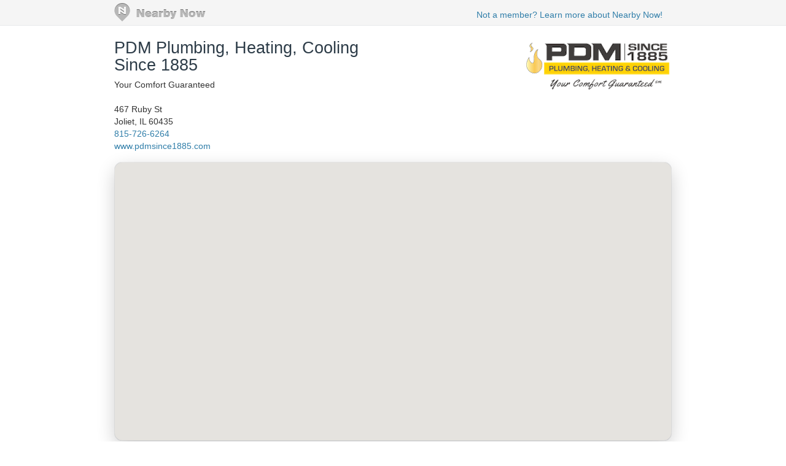

--- FILE ---
content_type: text/html; charset=utf-8
request_url: https://www.nearbynow.co/profile/air-conditioning/pdm-plumbing-heating-cooling/il/new%20lenox?UserCheckin_id=10805151
body_size: 27165
content:

<!DOCTYPE html>
<html lang="en">
    <head>
        <title>Real-time Service Area for PDM Plumbing, Heating, Cooling Since 1885 - new lenox, il</title>

        <meta charset="utf-8" />
	    <meta name="viewport" content="initial-scale=1.5, user-scalable=no" />

	    
                <meta property="og:title" content="PDM Plumbing, Heating, Cooling Since 1885 Job Location Near Silver Cross Blvd, New Lenox, IL 60451" />
                <meta property="og:url" content="https://www.nearbynow.co/profile/air-conditioning/pdm-plumbing-heating-cooling/il/new lenox?usercheckin_id=10805151" />
                    <meta property="og:type" content="article" />
                    <meta property="og:image" content="https://s3.amazonaws.com/static.sidebox.com/03B1DCCD-C82B-4767-AA59-EE0869829EBF/avatar/219721.png" />
                <meta property="og:site_name" content="Nearby Now" />
                <meta property="fb:app_id" content="277739382282184" />
                <meta property="og:description" content="ESTIMATE TO REPLACE EXPANSION TANK" />

        	    
	    <link rel="shortcut icon" href="/favicon.ico" />
	    <link rel="canonical" href="https://www.nearbynow.co/profile/air-conditioning/pdm-plumbing-heating-cooling/il/new lenox" />

        <link href="/Content/bootstrap.3.2.0.min.css" rel="stylesheet" type="text/css" />
        <link href="/Content/profile.css" rel="stylesheet" type="text/css" />
        
        
        <!-- Facebook Pixel Code -->
    <script>
        !function (f, b, e, v, n, t, s) {
            if (f.fbq) return; n = f.fbq = function () {
                n.callMethod ?
                n.callMethod.apply(n, arguments) : n.queue.push(arguments)
            }; if (!f._fbq) f._fbq = n;
            n.push = n; n.loaded = !0; n.version = '2.0'; n.queue = []; t = b.createElement(e); t.async = !0;
            t.src = v; s = b.getElementsByTagName(e)[0]; s.parentNode.insertBefore(t, s)
        }(window,
        document, 'script', 'https://connect.facebook.net/en_US/fbevents.js');

        fbq('init', '300396030137821');
        fbq('track', "PageView");</script>
    <noscript><img height="1" width="1" style="display:none" src="https://www.facebook.com/tr?id=300396030137821&ev=PageView&noscript=1"/></noscript>
    <!-- End Facebook Pixel Code -->
    </head>

    <body>
        <div class="nntopbar">
            <div class="width-constraint">
                <a href="/">
                    <img alt="Nearby Now Logo" src="https://s3.amazonaws.com/cdn.nearbynow.co/images/nbn_logo_gray_teardrop_translucent.png" class="logo">
                </a>
                <ul class="nav secondary-nav pull-right">
                    <li style="padding-top: 4px;"><a class="new-signup" rel="nofollow" href="https://www.nearbynow.co/?source=profile">Not a member? Learn more about Nearby Now!</a></li>
                </ul>
            </div>
        </div>

        <div style="clear: both;"></div>

        <div class="content width-fix">
            <div class="row width-fix">
                



<div itemscope="" itemtype="https://schema.org/LocalBusiness" class="row hidden-xs width-constraint">
    <div class="business-name">
        <h1 itemprop="name" style="margin-bottom: 8px;">
            <a href="https://www.nearbynow.co/profile/air-conditioning/pdm-plumbing-heating-cooling">PDM Plumbing, Heating, Cooling Since 1885</a>
        </h1>

            <div><span>Your Comfort Guaranteed</span></div>

        <br />
        <div style="margin-bottom: 16px">
            <div itemprop="address" itemscope="" itemtype="https://schema.org/PostalAddress">
                <span itemprop="streetAddress">467 Ruby St</span><br />
                <span itemprop="addressLocality">Joliet</span>,
                <span itemprop="addressRegion">IL</span>
                <span itemprop="postalCode">60435</span>
            </div>

                <a itemprop="telephone" href="callto:815-726-6264">815-726-6264</a><br />

                <a itemprop="url" href="http://www.pdmsince1885.com" target="_blank">www.pdmsince1885.com</a>
        </div>
    </div>

        <div class="pull-right" style="text-align:right; margin-top: 16px;">
            <img class="img-responsive" itemprop="logo" src="https://s3.amazonaws.com/static.sidebox.com/03B1DCCD-C82B-4767-AA59-EE0869829EBF/avatar/219721.png" title="PDM Plumbing, Heating, Cooling Since 1885" alt="PDM Plumbing, Heating, Cooling Since 1885" style="max-width: 280px; max-height: 100px; margin-bottom: 8px;" />
        </div>
</div>

<img class="banner img-responsive visible-xs" src="https://s3.amazonaws.com/static.sidebox.com/03B1DCCD-C82B-4767-AA59-EE0869829EBF/avatar/219721.png" title="PDM Plumbing, Heating, Cooling Since 1885" style="max-width: 240px; margin: 0 auto; margin-top: 16px;" />

<div itemscope="" itemtype="https://schema.org/LocalBusiness" class="row visible-xs width-constraint">
    <div class="business-name" style="max-width: 100%;">
        <h1 itemprop="name" style="margin-bottom: 8px;">
            <a href="https://www.nearbynow.co/profile/air-conditioning/pdm-plumbing-heating-cooling">PDM Plumbing, Heating, Cooling Since 1885</a>
        </h1>
    </div>
</div>

<div class="row visible-xs width-constraint">
    <style>#cUKWkA40 {display: none;}</style>
    <div style="margin-bottom: 16px">
        <div itemprop="address" itemscope="" itemtype="https://schema.org/PostalAddress">
            <span itemprop="streetAddress">467 Ruby St</span><br />
            <span itemprop="addressLocality">Joliet</span>,
            <span itemprop="addressRegion">IL</span>
            <span itemprop="postalCode">60435</span>
        </div>

            <a itemprop="telephone" href="callto:815-726-6264">815-726-6264</a><br />

            <a itemprop="url" href="http://www.pdmsince1885.com" target="_blank">www.pdmsince1885.com</a>
    </div>
</div>

    <div class="width-constraint">
        <div class="loc-cont map-div" style="border: 1px solid #F0F0F0; border-radius: 12px;">
            <div id="map_canvas_biz"
     style="
       height: 100%;
       width: 100%;
       margin: inherit;
       z-index: 0;
       box-shadow: 0 10px 30px rgba(0, 0, 0, 0.2);
       border-radius: 12px; /* optional but looks great with shadow */
       overflow: hidden;
     ">
</div>

<input type="hidden" id="initial-lat" value="41.545"/>
<input type="hidden" id="initial-long" value="-87.9825"/>
<input type="hidden" id="initial-zoom" value="12"/>
<input type="hidden" id="sf-id" value="03b1dccd-c82b-4767-aa59-ee0869829ebf"/>
<input type="hidden" id="mpl-url-val" />
        </div>
    </div>


<div class="activity-fold">

    <div class="row width-constraint">

            <div class="span">
                <h4>Our Top Cities</h4>
                <ul class="city-list">
                        <li id="yozbBwhW">
                            <a href="https://www.nearbynow.co/profile/air-conditioning/pdm-plumbing-heating-cooling/il/aurora">Aurora, IL</a> &nbsp;(1)
                        </li>
                        <li id="n0cWdpYp">
                            <a href="https://www.nearbynow.co/profile/air-conditioning/pdm-plumbing-heating-cooling/il/bolingbrook">Bolingbrook, IL</a> &nbsp;(5)
                        </li>
                        <li id="wKmVwOez">
                            <a href="https://www.nearbynow.co/profile/air-conditioning/pdm-plumbing-heating-cooling/il/braidwood">Braidwood, IL</a> &nbsp;(1)
                        </li>
                        <li id="UX4mdJRU">
                            <a href="https://www.nearbynow.co/profile/air-conditioning/pdm-plumbing-heating-cooling/il/channahon">Channahon, IL</a> &nbsp;(15)
                        </li>
                        <li id="p6GzYyjc">
                            <a href="https://www.nearbynow.co/profile/air-conditioning/pdm-plumbing-heating-cooling/il/chicago">Chicago, IL</a> &nbsp;(1)
                        </li>
                        <li id="M464bN22">
                            <a href="https://www.nearbynow.co/profile/air-conditioning/pdm-plumbing-heating-cooling/il/coal%20city">Coal City, IL</a> &nbsp;(3)
                        </li>
                        <li id="wfZaYjEu">
                            <a href="https://www.nearbynow.co/profile/air-conditioning/pdm-plumbing-heating-cooling/il/crest%20hill">Crest Hill, IL</a> &nbsp;(27)
                        </li>
                        <li id="I9Co152l">
                            <a href="https://www.nearbynow.co/profile/air-conditioning/pdm-plumbing-heating-cooling/il/downers%20grove">Downers Grove, IL</a> &nbsp;(1)
                        </li>
                        <li id="dIjhjjRI">
                            <a href="https://www.nearbynow.co/profile/air-conditioning/pdm-plumbing-heating-cooling/il/elwood">Elwood, IL</a> &nbsp;(10)
                        </li>
                        <li id="fKG2SkYL">
                            <a href="https://www.nearbynow.co/profile/air-conditioning/pdm-plumbing-heating-cooling/il/frankfort">Frankfort, IL</a> &nbsp;(9)
                        </li>
                        <li id="ZCq8u15O">
                            <a href="https://www.nearbynow.co/profile/air-conditioning/pdm-plumbing-heating-cooling/il/homer%20glen">Homer Glen, IL</a> &nbsp;(3)
                        </li>
                        <li id="sVpYv4kT">
                            <a href="https://www.nearbynow.co/profile/air-conditioning/pdm-plumbing-heating-cooling/il/joliet">Joliet, IL</a> &nbsp;(219)
                        </li>
                        <li id="BVVToUTW">
                            <a href="https://www.nearbynow.co/profile/air-conditioning/pdm-plumbing-heating-cooling/il/lemont">Lemont, IL</a> &nbsp;(4)
                        </li>
                        <li id="LRyNcMcj">
                            <a href="https://www.nearbynow.co/profile/air-conditioning/pdm-plumbing-heating-cooling/il/lockport">Lockport, IL</a> &nbsp;(14)
                        </li>
                        <li id="f1JyP30r">
                            <a href="https://www.nearbynow.co/profile/air-conditioning/pdm-plumbing-heating-cooling/il/manhattan">Manhattan, IL</a> &nbsp;(2)
                        </li>
                        <li id="KVqN32Wq">
                            <a href="https://www.nearbynow.co/profile/air-conditioning/pdm-plumbing-heating-cooling/il/minooka">Minooka, IL</a> &nbsp;(15)
                        </li>
                        <li id="dx06PFhK">
                            <a href="https://www.nearbynow.co/profile/air-conditioning/pdm-plumbing-heating-cooling/il/mokena">Mokena, IL</a> &nbsp;(2)
                        </li>
                        <li id="lTucCsvo">
                            <a href="https://www.nearbynow.co/profile/air-conditioning/pdm-plumbing-heating-cooling/il/morris">Morris, IL</a> &nbsp;(1)
                        </li>
                        <li id="uGx3vwDH">
                            <a href="https://www.nearbynow.co/profile/air-conditioning/pdm-plumbing-heating-cooling/il/naperville">Naperville, IL</a> &nbsp;(2)
                        </li>
                        <li id="ZnGSoFdV">
                            <a href="https://www.nearbynow.co/profile/air-conditioning/pdm-plumbing-heating-cooling/il/new%20lenox">New Lenox, IL</a> &nbsp;(18)
                        </li>
                        <li id="vIopWfTg">
                            <a href="https://www.nearbynow.co/profile/air-conditioning/pdm-plumbing-heating-cooling/il/newark">Newark, IL</a> &nbsp;(1)
                        </li>
                        <li id="R9F6JYpd">
                            <a href="https://www.nearbynow.co/profile/air-conditioning/pdm-plumbing-heating-cooling/il/orland%20park">Orland Park, IL</a> &nbsp;(7)
                        </li>
                        <li id="eBTxFd4x">
                            <a href="https://www.nearbynow.co/profile/air-conditioning/pdm-plumbing-heating-cooling/il/plainfield">Plainfield, IL</a> &nbsp;(34)
                        </li>
                        <li id="mscm8Ofn">
                            <a href="https://www.nearbynow.co/profile/air-conditioning/pdm-plumbing-heating-cooling/il/rockdale">Rockdale, IL</a> &nbsp;(2)
                        </li>
                        <li id="rYi3DGSY">
                            <a href="https://www.nearbynow.co/profile/air-conditioning/pdm-plumbing-heating-cooling/il/romeoville">Romeoville, IL</a> &nbsp;(14)
                        </li>
                        <li id="oQjwqH7F">
                            <a href="https://www.nearbynow.co/profile/air-conditioning/pdm-plumbing-heating-cooling/il/shorewood">Shorewood, IL</a> &nbsp;(38)
                        </li>
                </ul>
            </div>

        <div style="clear:both;"></div>
        <hr />
    </div>

    <div class="width-constraint">
                <div class="col-sm-6" style="padding: 0px">
                    
<div class="nn-samap-outer-cont" style="text-align: left; padding-left: 0px">
	<div class="nn-samap-inner-cont">
	<h2>Job Locations<br /><small> for new lenox, il</small></h2>

		<div class="nn-samap-cont" itemscope itemtype="https://schema.org/UserCheckins">
			<hr />
			<div class="nn-samap-header">
				<div class="nn-samap-map-cont">
					<img class="nn-samap-map" src="https://maps.googleapis.com/maps/api/staticmap?key=AIzaSyCLg5WTMSPSOkmmzaN7HJH4N8yW31xuQvw&center=41.545,-87.9825&zoom=14&markers=color:blue|41.545,-87.9825&size=200x125" title="Map of New Lenox IL" alt="Map of New Lenox IL"/>
				</div>
			    
                <img src="https://s3.amazonaws.com/static.sidebox.com/user/avatar/2318088.png" class="nn-samap-gravatar" title="Dan K." alt="Dan K."/>

				<h3 itemprop="attendee">Dan K.</h3><br />
                <span itemprop="name">Job Checkin</span><br />
				<h4><time itemprop="startDate" datetime="2024-04-02T20:13:34.7300000">654 days ago</time></h4>
				    <p itemprop="description" class="nn-samap-body">
					    ESTIMATE TO REPLACE EXPANSION TANK
				    </p>
				<div class="nn-samap-near" itemprop="location" itemscope itemtype="https://schema.org/Place">
					Near <a href="https://www.nearbynow.co/profile/air-conditioning/pdm-plumbing-heating-cooling/il/new%20lenox?UserCheckin_id=10805151"> <span>Silver Cross Blvd, </span><span>New Lenox</span>, <span>IL</span> <span>60451</span></a>
					<div itemprop="geo" itemscope itemtype="https://schema.org/GeoCoordinates" >
						<meta itemprop="latitude" content="41.545" />
						<meta itemprop="longitude" content="-87.9825" />
					</div>
				</div>
				<div style="clear: both;"></div>
			</div>
		</div>
	</div>
</div>


                    <!-- Check-in Sidebar -->
<ins class="adsbygoogle"
     style="display:inline-block;width:300px;height:600px"
     data-ad-client="ca-pub-5290926104965240"
     data-ad-slot="8063135013"></ins>
<script>
(adsbygoogle = window.adsbygoogle || []).push({});
</script>
                </div>
    </div>
</div>


            </div>
        </div>

        <footer>
            <div class="width-constraint">
                <p>&copy; <a href="https://www.nearbynow.co/">Nearby Now</a>, 2026</p>
            </div>
        </footer>

        <input type="hidden" id="vst" value="8f852658-2e06-4e67-8f07-ce7f2c7a3bce" />
        <input type="hidden" id="svc" value="air-conditioning" />

        
        <script src="/Scripts/jquery-1.9.1.min.js" type="text/javascript"></script>
        <script src="/Scripts/modernizr-1.7.min.js" type="text/javascript"></script>
        <script src="/Scripts/bootstrap.3.2.0.min.js" type="text/javascript"></script>

            <script type="text/javascript" src="https://maps.googleapis.com/maps/api/js?key=AIzaSyCLg5WTMSPSOkmmzaN7HJH4N8yW31xuQvw&libraries=geometry"></script>
            <script src="/Scripts/heatmap.js" type="text/javascript"></script>
            <script src="/Scripts/heatmap-gmaps.js" type="text/javascript"></script>
<script>
	var map;
	var markers = [];
	var openinfo;
	var maphome;
	var heatmap;
	var heatmapitems = [];
	var serviceareapolys = [];
	var sf;

	function checkin(id) {
		this.id = id;
	}

	function mapHasMarker(id) {
		for (i = 0; i < markers.length; i++) {
			if (markers[i].id == id) {
				return true;
			}
		}
		markers.push(new checkin(id));
		return false;
	}

	var initialLocation;
	var browserSupportFlag = new Boolean();

	$(function () {
		sf = $("#sf-id").val();

		initialize();
	});

	function initialize() {

		var initialZoom = $("#initial-zoom").val();
		if (initialZoom == null || initialZoom == '')
			initialZoom = 10;

		var myOptions = {
			//			zoom: (initialZoom != null ? initialZoom : 10),
			zoom: 12,
			maxZoom: 14,
			minZoom: 7,
			mapTypeId: google.maps.MapTypeId.ROADMAP,
			disableDefaultUI: false,
			scrollwheel: true,
			draggable: true,
			navigationControl: true,
			mapTypeControl: false,
			scaleControl: true,
			disableDoubleClickZoom: false,
            controlSize: 22
		};
		map = new google.maps.Map(document.getElementById("map_canvas_biz"), myOptions);

		heatmap = new HeatmapOverlay(map, { "radius": 15, "visible": true, "opacity": 60 });

	    var hasLock = false;
	    if($('#initial-lat').val() != '') {
	        hasLock = true;
	    }
	    
	    if(hasLock == true) {
	        initialLocation = new google.maps.LatLng($('#initial-lat').val(), $('#initial-long').val());
			mapSetup();
	    } else {
	        if (navigator.geolocation) {
				browserSupportFlag = true;
				navigator.geolocation.getCurrentPosition(function (position) {
					initialLocation = new google.maps.LatLng(position.coords.latitude, position.coords.longitude);
					mapSetup();
				}, function () {
					handleNoGeolocation(browserSupportFlag);
				});
				// Try Google Gears Geolocation
			} else if (google.gears) {
				browserSupportFlag = true;
				var geo = google.gears.factory.create('beta.geolocation');
				geo.getCurrentPosition(function (position) {
					initialLocation = new google.maps.LatLng(position.latitude, position.longitude);
					mapSetup();
				}, function () {
					handleNoGeoLocation(browserSupportFlag);
				
				});
				// Browser doesn't support Geolocation
			} else {
				browserSupportFlag = false;
				handleNoGeolocation(browserSupportFlag);
			}
	    }
	}

	function mapSetup() {

		map.setCenter(initialLocation);
		maphome = initialLocation;

		google.maps.event.addListener(map, 'dragstart', function () {
			if (openinfo)
				openinfo.close();
			openinfo = null;
		});

		google.maps.event.addListener(map, 'idle', function (event) {
			var center = map.getCenter();
			updateLocations(center.lat(), center.lng());
		});

	}

	function drawHeatMap () {
		var sft = sf;
		var ne = map.getBounds().getNorthEast();
		var sw = map.getBounds().getSouthWest();

		$.ajax({
			type: "POST",
			url: '/api/StorefrontHeatMap',
			data: {
				storefrontToken: sft,
				nElat: ne.lat(),
				nElng: ne.lng(),
				sWlat: sw.lat(),
				sWlng: sw.lng()
			},
			dataType: "json",
			async: true,
			success: function (data) {
				heatmapitems = [];
				$.each(data, function (item, datapoint) {
					heatmapitems.push({ lat: datapoint.Lat, lng: datapoint.Long, count: datapoint.CheckinCount });
				});
				var maxCount = 1;

				if (data.length >= 1)
					maxCount = data[0].MaxCheckinCount;

				var heatmapData = { max: maxCount, data: heatmapitems };
				heatmap.setDataSet(heatmapData);
			}
		});

		drawServiceArea(sft, ne, sw);

		//var polypoints = [];
		//$.ajax({
		//	type: "POST",
		//	url: '/api/StorefrontServiceArea',
		//	data: {
		//		storefrontToken: sft,
		//		nElat: ne.lat(),
		//		nElng: ne.lng(),
		//		sWlat: sw.lat(),
		//		sWlng: sw.lng()
		//	},
		//	dataType: "json",
		//	async: true,
		//	success: function (data) {
		//		if (servicearea)
		//			servicearea.setMap(null);

		//		$.each(data, function (item, perimeterpoint) {
		//			polypoints.push(new google.maps.LatLng(perimeterpoint.Lat, perimeterpoint.Long));
		//		});
		//		servicearea = new google.maps.Polygon({
		//			paths: polypoints,
		//			strokeColor: "#64A8D1",
		//			strokeOpacity: 0.75,
		//			strokeWeight: 2,
		//			fillColor: "#64A8D1",
		//			fillOpacity: 0.45
		//		});
		//		servicearea.setMap(map);
		//	}
		//});

	}

	function drawServiceArea(sft, ne, sw) {

	    $.each(serviceareapolys, function (item, poly) {
	        poly.setMap(null);
	    });

	    serviceareapolys = [];

	    var zl = map.getZoom();
	    $.ajax({
	        type: "POST",
	        url: '/api/StorefrontServiceArea',
	        data: {
	            storefrontToken: sft,
	            nElat: ne.lat(),
	            nElng: ne.lng(),
	            sWlat: sw.lat(),
	            sWlng: sw.lng()
	        },
	        dataType: "json",
	        async: true,
	        success: function (data) {

	            var poly_id = null;
	            var ring = null;
	            var currRings = [];
	            var servicearea;

	            $.each(data, function (item, pp) {
	                if (pp.PolyNo != poly_id) {
	                    if (currRings.length > 0) {
	                        servicearea = addServiceArea(poly_id, currRings);
	                        servicearea.setMap(map);
	                        serviceareapolys.push(servicearea);
	                    }
	                    currRings = [];
	                }
	                poly_id = pp.PolyNo;
	                currRings.push(pp.EncodedRing);
	            });
	            if (currRings.length > 0) {
	                servicearea = addServiceArea(poly_id, currRings);
	                servicearea.setMap(map);
	                serviceareapolys.push(servicearea);
	            }
	        },
	        error: function () {
	        }
	    });
	}

	function addServiceArea(id, rings) {

	    var paths = [];
	    $.each(rings, function (item, ring) {
	        var decodedPath = google.maps.geometry.encoding.decodePath(ring);
	        paths.push(decodedPath);
	    });

	    var sapolygon = new google.maps.Polygon({
	        clickable: false,
	        paths: paths,
	        strokeColor: "#64A8D1",
	        strokeOpacity: 0.75,
	        strokeWeight: 2,
	        fillColor: "#64A8D1",
	        fillOpacity: 0.45
	    });

	    return sapolygon;
	}

	function updateLocations(lat, long) {
		var zoomlevel = map.getZoom();
		//call the action created to retrieve the data
		$.post("/api/LocationsStorefront", { service: $("#svc").val(), sft: $("#sf-id").val(), homelat: maphome.lat(), homelng: maphome.lng(), lat: lat, lng: long, zoomlevel: zoomlevel }, function (data) {
			//iterate through the 'data' retireved  style="min-height: 175px; min-width: 300px;"
			$.each(data, function (item, location) {

				if (!mapHasMarker(location.UserCheckin_id)) {
					var contentString = '<div id="call-container"><div  class="info-box">' +
						(location.AvatarUrl ? '<img src="' + location.AvatarUrl + '" style="max-height: 50px; max-width: 150px;"/><br />' : '') +
						'<div class="details-box">' +
						'<span>' + location.UserName + '</span><br/>' +
						'<span>last checked in ' + location.CheckinDateTime + '</span><br/></div></div>';

					var infowindow = new google.maps.InfoWindow({
						content: contentString
					});

					var image = 'https://d6at0twdth9j2.cloudfront.net/assets/images/nn_marker.png';
					var marker = new google.maps.Marker({
						position: new google.maps.LatLng(location.Lat, location.Long),
						map: map,
						title: location.UserName + "\r\n" + location.CheckinDateTime,
//						animation: google.maps.Animation.DROP,
						icon: image
					});


					google.maps.event.addListener(marker, 'click', function () {
						if (openinfo)
							openinfo.close();
						openinfo = infowindow;
						infowindow.open(map, marker);
					});
				}
			});

		});

		drawHeatMap();

		$.post("/api/NearbyCities", { service: $("#svc").val(), lat: lat, lng: long, zoomlevel: zoomlevel }, function (cities) {
			$("#nearby-cities-container").html(cities);
		});

//		$.post("/api/NearbyBusinesses", { lat: lat, lng: long, zoomlevel: zoomlevel }, function (cities) {
//			$("#nearby-businesses-container").html(cities);
//		});

	}

	function redirectToCurrentMap() {
		var center = map.getCenter();
		var zoomlevel = map.getZoom();
		$('#mpl-url-val').val(window.location.origin + "/biz/" + $("#svc").val() + "/" + $("#sf-id").val() + "/" + center.lat() + "/" + center.lng() + "/" + zoomlevel);
		$('#mpl-url').val($('#mpl-url-val').val());
		$('#map-permalink-dialog').modal({ backdrop: false, keyboard: true, show: true });
	}

	function handleNoGeolocation(errorFlag) {
		$.ajax({
			type: "POST",
			url: '/api/GetLocationByIP',
			dataType: "json",
			async: false,
			success: function (data) {
				initialLocation = new google.maps.LatLng(data.latitude, data.longitude);
			}
		});
		mapSetup();
	}

	$(function () {
	    $(window).on("resize", function () {
	        var mapdiv = $(".map-div");

	        $(mapdiv).css("max-width", "940px");
	        $(mapdiv).height($(mapdiv).width() / 2);

	        if ($(mapdiv).height() > 480)
	            $(mapdiv).height(480)

	        if (map != null) {
	            map.setCenter(initialLocation);

	            if ($(window).width() < 768)
	                map.set('zoomControl', false);
	            else
	                map.set('zoomControl', true);
			}

	        if ($(window).width() < 768)
	            $(".rightcol").removeClass("pull-right");
	        else
	            $(".rightcol").addClass("pull-right");

	    }).trigger("resize");
	});
</script>

<div id="fb-root"></div>
<script>
    window.fbAsyncInit = function () {
        FB.init({ appId: '277739382282184', status: true, xfbml: true, version: 'v2.1' });
    };
    (function () {
        if (document.getElementById('facebook-jssdk')) { return; }
        var firstScriptElement = document.getElementsByTagName('script')[0];
        var facebookJS = document.createElement('script');
        facebookJS.id = 'facebook-jssdk';
        facebookJS.src = '//connect.facebook.net/en_US/all.js';
        firstScriptElement.parentNode.insertBefore(facebookJS, firstScriptElement);
    }());
</script>
<!-- Google tag (gtag.js) -->
<script async src="https://www.googletagmanager.com/gtag/js?id=G-XNQ7G02MYW"></script>
<script>
    window.dataLayer = window.dataLayer || [];
    function gtag() { dataLayer.push(arguments); }
    gtag('js', new Date());

    gtag('config', 'G-XNQ7G02MYW');
</script>
    </body>
</html>

--- FILE ---
content_type: application/javascript
request_url: https://www.nearbynow.co/Scripts/heatmap.js
body_size: 3941
content:
/* 
 * heatmap.js 1.0 -    JavaScript Heatmap Library
 *
 * Copyright (c) 2011, Patrick Wied (http://www.patrick-wied.at)
 * Dual-licensed under the MIT (http://www.opensource.org/licenses/mit-license.php)
 * and the Beerware (http://en.wikipedia.org/wiki/Beerware) license.
 */ 

(function(w){
    // the heatmapFactory creates heatmap instances
    var heatmapFactory = (function () {
    
    // store object constructor
    // a heatmap contains a store
    // the store has to know about the heatmap in order to trigger heatmap updates when datapoints get added
    function store(hmap){
        var _ = {
            // data is a two dimensional array 
            // a datapoint gets saved as data[point-x-value][point-y-value]
            // the value at [point-x-value][point-y-value] is the occurrence of the datapoint
            data: [],
            // tight coupling of the heatmap object
            heatmap: hmap
        };
        // the max occurrence - the heatmaps radial gradient alpha transition is based on it
        this.max = 1;
        
        this.get = function(key){
            return _[key];
        },
        this.set = function(key, value){
            _[key] = value;
        };
    };
    
    store.prototype = {
        // function for adding datapoints to the store
        // datapoints are usually defined by x and y but could also contain a third parameter which represents the occurrence
        addDataPoint: function (x, y) {
            if(x < 0 || y < 0)
                return;
                
            var me = this,
                heatmap = me.get("heatmap"),
                data = me.get("data");
            
            if(!data[x]) 
                data[x] = [];
                
            if(!data[x][y]) 
                data[x][y] = 0;
                
            // if count parameter is set increment by count otherwise by 1
            data[x][y]+=(arguments.length<3)?1:arguments[2];
            
            me.set("data", data);
            // do we have a new maximum?
            if(me.max < data[x][y]){
            
                me.max = data[x][y];
                // max changed, we need to redraw all existing(lower) datapoints
                heatmap.get("actx").clearRect(0,0,heatmap.get("width"),heatmap.get("height"));
                for(var one in data)                    
                    for(var two in data[one])
                        heatmap.drawAlpha(one, two, data[one][two]);
                
                // @TODO
                // implement feature
                // heatmap.drawLegend(); ? 
                return;
            }
            heatmap.drawAlpha(x, y, data[x][y]);
        },
        setDataSet: function(obj){
            var me = this,
                heatmap = me.get("heatmap"),
                data = [],
                d = obj.data,
                dlen = d.length;
            // clear the heatmap before the data set gets drawn
            heatmap.clear();
            this.max = obj.max;

            while(dlen--){
                var point = d[dlen];
                heatmap.drawAlpha(point.x, point.y, point.count);
                if(!data[point.x]) 
                    data[point.x] = [];
                    
                if(!data[point.x][point.y]) 
                    data[point.x][point.y] = 0;
                    
                data[point.x][point.y]=point.count
            }
            this.set("data", data);
        },
        exportDataSet: function () {
            var me = this,
                data = me.get("data"),
                exportData = [];
                
            for(var one in data){
                // jump over undefined indexes
                if(one === undefined)
                    continue;
                for(var two in data[one]){
                    if(two === undefined)
                        continue;
                    // if both indexes are defined, push the values into the array
                    exportData.push({x: parseInt(one, 10), y: parseInt(two, 10), count: data[one][two]});
                }
            }
                    
            return { max: me.max, data: exportData };
        },
        generateRandomDataSet: function (points) {
            var heatmap = this.get("heatmap"),
            w = heatmap.get("width"),
            h = heatmap.get("height");
            var randomset = {},
            max = Math.floor(Math.random()*1000+1);
            randomset.max = max;
            var data = [];
            while(points--){
                data.push({x: Math.floor(Math.random()*w+1), y: Math.floor(Math.random()*h+1), count: Math.floor(Math.random()*max+1)});
            }
            randomset.data = data;
            this.setDataSet(randomset);
        }
    };
    
    
    // heatmap object constructor
    function heatmap(config) {
        // private variables
        var _ = {
            radiusIn : 20,
            radiusOut : 40,
            element : {},
            canvas : {},
            acanvas: {},
            ctx : {},
            actx : {},
            visible : true,
            width : 0,
            height : 0,
            max : false,
            gradient : false,
            opacity: 180,
            debug: false
        };
        // heatmap store containing the datapoints and information about the maximum
        // accessible via instance.store
        this.store = new store(this);
        
        this.get = function(key){
            return _[key];
        },
        this.set = function(key, value){
            _[key] = value;
        };
        // configure the heatmap when an instance gets created
        this.configure(config);
        // and initialize it
        this.init();
    };
    
    // public functions
    heatmap.prototype = {
        configure: function (config) {
                var me = this;
                if(config.radius){
                    var rout = config.radius,
                    rin = parseInt(rout/2, 10);                    
                }
                me.set("radiusIn", rin || 15),
                me.set("radiusOut", rout || 40),
                me.set("element", (config.element instanceof Object)?config.element:document.getElementById(config.element));
                me.set("visible", config.visible);
                me.set("max", config.max || false);
                me.set("gradient", config.gradient || { 0.45: "rgb(0,0,255)", 0.55: "rgb(0,255,255)", 0.65: "rgb(0,255,0)", 0.95: "yellow", 1.0: "rgb(255,0,0)"});    // default is the common blue to red gradient
                me.set("opacity", parseInt(255/(100/config.opacity), 10) || 180);
                me.set("width", config.width || 0);
                me.set("height", config.height || 0);
                me.set("debug", config.debug);
        },
            init: function () {
                var me = this,
                    canvas = document.createElement("canvas"),
                    acanvas = document.createElement("canvas"),
                    element = me.get("element");
                    
                me.initColorPalette();

                me.set("canvas", canvas);
                me.set("acanvas", acanvas);
                canvas.width = acanvas.width = element.style.width.replace(/px/,"") || me.getWidth(element);
                me.set("width", canvas.width);
                canvas.height = acanvas.height = element.style.height.replace(/px/,"") || me.getHeight(element);
                me.set("height", canvas.height);
                canvas.style.position = acanvas.style.position = "absolute";
                canvas.style.top = acanvas.style.top = "0";
                canvas.style.left = acanvas.style.left = "0";
                canvas.style.zIndex = 1000000;
                
                if(!me.get("visible"))
                    canvas.style.display = "none";

                me.get("element").appendChild(canvas);
                // debugging purposes only 
                if(me.get("debug"))
                    document.body.appendChild(acanvas);
                me.set("ctx", canvas.getContext("2d"));
                me.set("actx", acanvas.getContext("2d"));
        },
        initColorPalette: function(){
            var me = this,
                canvas = document.createElement("canvas");
            canvas.width = "1";
            canvas.height = "256";
            var ctx = canvas.getContext("2d"),
                grad = ctx.createLinearGradient(0,0,1,256),
            gradient = me.get("gradient");
            for(var x in gradient){
                grad.addColorStop(x, gradient[x]);
            }
            
            ctx.fillStyle = grad;
            ctx.fillRect(0,0,1,256);
            
            me.set("gradient", ctx.getImageData(0,0,1,256).data);
            delete canvas;
            delete grad;
            delete ctx;
        },
        getWidth: function(element){
            var width = element.offsetWidth;
            if(element.style.paddingLeft)
                width+=element.style.paddingLeft;
            if(element.style.paddingRight)
                width+=element.style.paddingRight;
            
            return width;
        },
        getHeight: function(element){
            var height = element.offsetHeight;
            if(element.style.paddingTop)
                height+=element.style.paddingTop;
            if(element.style.paddingBottom)
                height+=element.style.paddingBottom;
            
            return height;
        },
        colorize: function (x, y) {
                // get the private variables
                var me = this,
                    width = me.get("width"),
                    radiusOut = me.get("radiusOut"),
                    height = me.get("height"),
                    actx = me.get("actx"),
                    ctx = me.get("ctx");
                
                var x2 = radiusOut*2;
                
                if(x+x2>width)
                    x=width-x2;
                if(x<0)
                    x=0;
                if(y<0)
                    y=0;
                if(y+x2>height)
                    y=height-x2;
                // get the image data for the mouse movement area
                var image = actx.getImageData(x,y,x2,x2),
                // some performance tweaks
                    imageData = image.data,
                    length = imageData.length,
                    palette = me.get("gradient"),
                    opacity = me.get("opacity");
                // loop thru the area
                for(var i=3; i < length; i+=4){
                    
                    // [0] -> r, [1] -> g, [2] -> b, [3] -> alpha
                    var alpha = imageData[i],
                    offset = alpha*4;
                    
                    if(!offset)
                        continue;
    
                    // we ve started with i=3
                    // set the new r, g and b values
                    imageData[i-3]=palette[offset];
                    imageData[i-2]=palette[offset+1];
                    imageData[i-1]=palette[offset+2];
                    // we want the heatmap to have a gradient from transparent to the colors
                    // as long as alpha is lower than the defined opacity (maximum), we'll use the alpha value
                    imageData[i] = (alpha < opacity)?alpha:opacity;
                }
                // the rgb data manipulation didn't affect the ImageData object(defined on the top)
                // after the manipulation process we have to set the manipulated data to the ImageData object
                image.data = imageData;
                ctx.putImageData(image,x,y);    
        },
            drawAlpha: function (x, y, count) {
                // storing the variables because they will be often used
                var me = this,
                    r1 = me.get("radiusIn"),
                    r2 = me.get("radiusOut"),
                    ctx = me.get("actx"),
                    max = me.get("max"),
                    // create a radial gradient with the defined parameters. we want to draw an alphamap
                    rgr = ctx.createRadialGradient(x,y,r1,x,y,r2),
                    xb = x-r2, yb = y-r2, mul = 2*r2;
                // the center of the radial gradient has .1 alpha value
                rgr.addColorStop(0, 'rgba(0,0,0,'+((count)?(count/me.store.max):'0.1')+')');  
                // and it fades out to 0
                rgr.addColorStop(1, 'rgba(0,0,0,0)');
                // drawing the gradient
                ctx.fillStyle = rgr;  
                ctx.fillRect(xb,yb,mul,mul);
                // finally colorize the area
                me.colorize(xb,yb);
        },
            toggleDisplay: function () {
                var me = this,
                    visible = me.get("visible"),
                canvas = me.get("canvas");
                
                if(!visible)
                    canvas.style.display = "block";
                else
                    canvas.style.display = "none";
                    
                me.set("visible", !visible);
        },
        // dataURL export
            getImageData: function () {
                return this.get("canvas").toDataURL();
        },
            clear: function () {
            var me = this,
                w = me.get("width"),
                h = me.get("height");
                
            me.store.set("data",[]);
            // @TODO: reset stores max to 1 
            //me.store.max = 1;
            me.get("ctx").clearRect(0,0,w,h);
            me.get("actx").clearRect(0,0,w,h);
        },
        cleanup: function () {
            var me = this;
            me.get("element").removeChild(me.get("canvas"));
            delete me;
        }
    };
        
    return {
            create: function(config){
                return new heatmap(config);
            },
            util: {
                mousePosition: function(ev){
                    // this doesn't work right
                    // rather use 
                    /*
                        // this = element to observe
                        var x = ev.pageX - this.offsetLeft;
                        var y = ev.pageY - this.offsetTop;
                        
                    */
                    var x, y;
                    
                    if (ev.layerX) { // Firefox
                        x = ev.layerX;
                        y = ev.layerY;
                    } else if (ev.offsetX) { // Opera
                        x = ev.offsetX;
                        y = ev.offsetY;
                    }
                    if(typeof(x)=='undefined')
                        return;
                    
                    return [x,y];
                }
            }
        };
    })();
    w.h337 = w.heatmapFactory = heatmapFactory;
})(window);